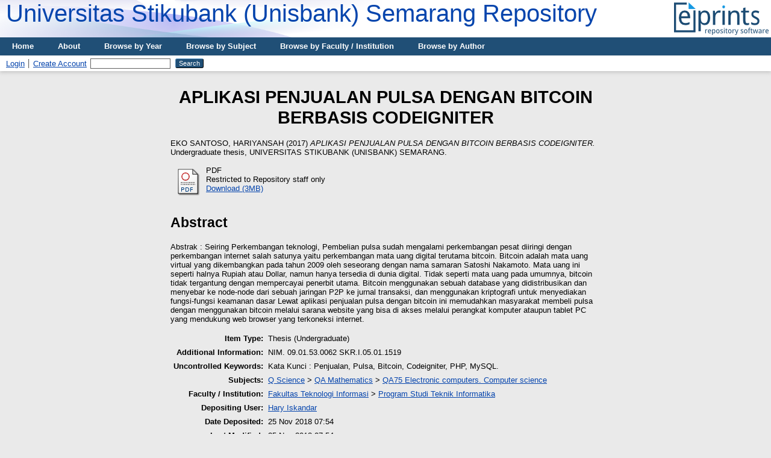

--- FILE ---
content_type: text/html; charset=utf-8
request_url: https://eprints.unisbank.ac.id/id/eprint/4551/
body_size: 4030
content:
<!DOCTYPE html PUBLIC "-//W3C//DTD XHTML 1.0 Transitional//EN" "http://www.w3.org/TR/xhtml1/DTD/xhtml1-transitional.dtd">
<html xmlns="http://www.w3.org/1999/xhtml">
  <head>
    <title> APLIKASI PENJUALAN PULSA DENGAN BITCOIN BERBASIS CODEIGNITER  - Universitas Stikubank (Unisbank) Semarang Repository</title>
	
    <script type="text/javascript" src="/javascript/auto.js"><!-- padder --></script>
    <style type="text/css" media="screen">@import url(/style/auto.css);</style>
    <style type="text/css" media="print">@import url(/style/print.css);</style>
    <link rel="icon" href="/favicon.ico" type="image/x-icon" />
    <link rel="shortcut icon" href="/favicon.ico" type="image/x-icon" />
    <link rel="Top" href="http://eprints.unisbank.ac.id/" />
    <link rel="Search" href="http://eprints.unisbank.ac.id/cgi/search" />
    <meta name="eprints.eprintid" content="4551" />
<meta name="eprints.rev_number" content="10" />
<meta name="eprints.eprint_status" content="archive" />
<meta name="eprints.userid" content="9227" />
<meta name="eprints.dir" content="disk0/00/00/45/51" />
<meta name="eprints.datestamp" content="2018-11-25 07:54:32" />
<meta name="eprints.lastmod" content="2018-11-25 07:54:32" />
<meta name="eprints.status_changed" content="2018-11-25 07:54:32" />
<meta name="eprints.type" content="thesis" />
<meta name="eprints.metadata_visibility" content="show" />
<meta name="eprints.creators_name" content="EKO SANTOSO, HARIYANSAH" />
<meta name="eprints.title" content="APLIKASI PENJUALAN PULSA DENGAN BITCOIN BERBASIS CODEIGNITER" />
<meta name="eprints.ispublished" content="unpub" />
<meta name="eprints.subjects" content="QA75" />
<meta name="eprints.divisions" content="pstinf" />
<meta name="eprints.keywords" content="Kata Kunci : Penjualan, Pulsa, Bitcoin, Codeigniter, PHP, MySQL." />
<meta name="eprints.note" content="NIM. 09.01.53.0062
SKR.I.05.01.1519" />
<meta name="eprints.abstract" content="Abstrak : Seiring Perkembangan teknologi, Pembelian pulsa sudah mengalami perkembangan pesat diiringi dengan perkembangan internet salah satunya yaitu perkembangan mata uang digital terutama bitcoin. Bitcoin adalah mata uang virtual yang dikembangkan pada tahun 2009 oleh seseorang dengan nama samaran Satoshi Nakamoto. Mata uang ini seperti halnya Rupiah atau Dollar, namun hanya tersedia di dunia digital. Tidak seperti mata uang pada umumnya, bitcoin tidak tergantung dengan mempercayai penerbit utama. Bitcoin menggunakan sebuah database yang didistribusikan dan menyebar ke node-node dari sebuah jaringan P2P ke jurnal transaksi, dan menggunakan kriptografi untuk menyediakan fungsi-fungsi keamanan dasar Lewat aplikasi penjualan pulsa dengan bitcoin ini memudahkan masyarakat membeli pulsa dengan menggunakan bitcoin melalui sarana website yang bisa di akses melalui perangkat komputer ataupun tablet PC yang mendukung web browser yang terkoneksi internet." />
<meta name="eprints.date" content="2017-02-22" />
<meta name="eprints.date_type" content="completed" />
<meta name="eprints.full_text_status" content="restricted" />
<meta name="eprints.institution" content="UNIVERSITAS STIKUBANK (UNISBANK) SEMARANG" />
<meta name="eprints.department" content="TEKNIK INFORMATIKA" />
<meta name="eprints.thesis_type" content="other" />
<meta name="eprints.citation" content="  EKO SANTOSO, HARIYANSAH  (2017) APLIKASI PENJUALAN PULSA DENGAN BITCOIN BERBASIS CODEIGNITER.  Undergraduate thesis, UNIVERSITAS STIKUBANK (UNISBANK) SEMARANG.   " />
<meta name="eprints.document_url" content="http://eprints.unisbank.ac.id/id/eprint/4551/1/jadi%20fix.pdf" />
<link rel="schema.DC" href="http://purl.org/DC/elements/1.0/" />
<meta name="DC.relation" content="http://eprints.unisbank.ac.id/id/eprint/4551/" />
<meta name="DC.title" content="APLIKASI PENJUALAN PULSA DENGAN BITCOIN BERBASIS CODEIGNITER" />
<meta name="DC.creator" content="EKO SANTOSO, HARIYANSAH" />
<meta name="DC.subject" content="QA75 Electronic computers. Computer science" />
<meta name="DC.description" content="Abstrak : Seiring Perkembangan teknologi, Pembelian pulsa sudah mengalami perkembangan pesat diiringi dengan perkembangan internet salah satunya yaitu perkembangan mata uang digital terutama bitcoin. Bitcoin adalah mata uang virtual yang dikembangkan pada tahun 2009 oleh seseorang dengan nama samaran Satoshi Nakamoto. Mata uang ini seperti halnya Rupiah atau Dollar, namun hanya tersedia di dunia digital. Tidak seperti mata uang pada umumnya, bitcoin tidak tergantung dengan mempercayai penerbit utama. Bitcoin menggunakan sebuah database yang didistribusikan dan menyebar ke node-node dari sebuah jaringan P2P ke jurnal transaksi, dan menggunakan kriptografi untuk menyediakan fungsi-fungsi keamanan dasar Lewat aplikasi penjualan pulsa dengan bitcoin ini memudahkan masyarakat membeli pulsa dengan menggunakan bitcoin melalui sarana website yang bisa di akses melalui perangkat komputer ataupun tablet PC yang mendukung web browser yang terkoneksi internet." />
<meta name="DC.date" content="2017-02-22" />
<meta name="DC.type" content="Thesis" />
<meta name="DC.type" content="NonPeerReviewed" />
<meta name="DC.format" content="application/pdf" />
<meta name="DC.language" content="en" />
<meta name="DC.identifier" content="http://eprints.unisbank.ac.id/id/eprint/4551/1/jadi%20fix.pdf" />
<meta name="DC.identifier" content="  EKO SANTOSO, HARIYANSAH  (2017) APLIKASI PENJUALAN PULSA DENGAN BITCOIN BERBASIS CODEIGNITER.  Undergraduate thesis, UNIVERSITAS STIKUBANK (UNISBANK) SEMARANG.   " />
<link rel="alternate" href="http://eprints.unisbank.ac.id/cgi/export/eprint/4551/RDFNT/unisbank-eprint-4551.nt" type="text/plain" title="RDF+N-Triples" />
<link rel="alternate" href="http://eprints.unisbank.ac.id/cgi/export/eprint/4551/RIS/unisbank-eprint-4551.ris" type="text/plain" title="Reference Manager" />
<link rel="alternate" href="http://eprints.unisbank.ac.id/cgi/export/eprint/4551/Atom/unisbank-eprint-4551.xml" type="application/atom+xml;charset=utf-8" title="Atom" />
<link rel="alternate" href="http://eprints.unisbank.ac.id/cgi/export/eprint/4551/DC/unisbank-eprint-4551.txt" type="text/plain; charset=utf-8" title="Dublin Core" />
<link rel="alternate" href="http://eprints.unisbank.ac.id/cgi/export/eprint/4551/Simple/unisbank-eprint-4551.txt" type="text/plain; charset=utf-8" title="Simple Metadata" />
<link rel="alternate" href="http://eprints.unisbank.ac.id/cgi/export/eprint/4551/RDFXML/unisbank-eprint-4551.rdf" type="application/rdf+xml" title="RDF+XML" />
<link rel="alternate" href="http://eprints.unisbank.ac.id/cgi/export/eprint/4551/RDFN3/unisbank-eprint-4551.n3" type="text/n3" title="RDF+N3" />
<link rel="alternate" href="http://eprints.unisbank.ac.id/cgi/export/eprint/4551/HTML/unisbank-eprint-4551.html" type="text/html; charset=utf-8" title="HTML Citation" />
<link rel="alternate" href="http://eprints.unisbank.ac.id/cgi/export/eprint/4551/MODS/unisbank-eprint-4551.xml" type="text/xml; charset=utf-8" title="MODS" />
<link rel="alternate" href="http://eprints.unisbank.ac.id/cgi/export/eprint/4551/XML/unisbank-eprint-4551.xml" type="application/vnd.eprints.data+xml; charset=utf-8" title="EP3 XML" />
<link rel="alternate" href="http://eprints.unisbank.ac.id/cgi/export/eprint/4551/Refer/unisbank-eprint-4551.refer" type="text/plain" title="Refer" />
<link rel="alternate" href="http://eprints.unisbank.ac.id/cgi/export/eprint/4551/BibTeX/unisbank-eprint-4551.bib" type="text/plain" title="BibTeX" />
<link rel="alternate" href="http://eprints.unisbank.ac.id/cgi/export/eprint/4551/CSV/unisbank-eprint-4551.csv" type="text/csv; charset=utf-8" title="Multiline CSV" />
<link rel="alternate" href="http://eprints.unisbank.ac.id/cgi/export/eprint/4551/ContextObject/unisbank-eprint-4551.xml" type="text/xml; charset=utf-8" title="OpenURL ContextObject" />
<link rel="alternate" href="http://eprints.unisbank.ac.id/cgi/export/eprint/4551/COinS/unisbank-eprint-4551.txt" type="text/plain; charset=utf-8" title="OpenURL ContextObject in Span" />
<link rel="alternate" href="http://eprints.unisbank.ac.id/cgi/export/eprint/4551/EndNote/unisbank-eprint-4551.enw" type="text/plain; charset=utf-8" title="EndNote" />
<link rel="alternate" href="http://eprints.unisbank.ac.id/cgi/export/eprint/4551/METS/unisbank-eprint-4551.xml" type="text/xml; charset=utf-8" title="METS" />
<link rel="alternate" href="http://eprints.unisbank.ac.id/cgi/export/eprint/4551/Text/unisbank-eprint-4551.txt" type="text/plain; charset=utf-8" title="ASCII Citation" />
<link rel="alternate" href="http://eprints.unisbank.ac.id/cgi/export/eprint/4551/DIDL/unisbank-eprint-4551.xml" type="text/xml; charset=utf-8" title="MPEG-21 DIDL" />
<link rel="alternate" href="http://eprints.unisbank.ac.id/cgi/export/eprint/4551/JSON/unisbank-eprint-4551.js" type="application/json; charset=utf-8" title="JSON" />
<link rel="Top" href="http://eprints.unisbank.ac.id/" />
    <link rel="Sword" href="https://eprints.unisbank.ac.id/sword-app/servicedocument" />
    <link rel="SwordDeposit" href="https://eprints.unisbank.ac.id/id/contents" />
    <link rel="Search" type="text/html" href="http://eprints.unisbank.ac.id/cgi/search" />
    <link rel="Search" type="application/opensearchdescription+xml" href="http://eprints.unisbank.ac.id/cgi/opensearchdescription" title="Universitas Stikubank (Unisbank) Semarang Repository" />
    <script type="text/javascript">
// <![CDATA[
var eprints_http_root = "https://eprints.unisbank.ac.id";
var eprints_http_cgiroot = "https://eprints.unisbank.ac.id/cgi";
var eprints_oai_archive_id = "generic.eprints.org";
var eprints_logged_in = false;
var eprints_logged_in_userid = 0; 
var eprints_logged_in_username = ""; 
var eprints_logged_in_usertype = ""; 
// ]]></script>
    <style type="text/css">.ep_logged_in { display: none }</style>
    <link rel="stylesheet" type="text/css" href="/style/auto-3.4.2.css" />
    <script type="text/javascript" src="/javascript/auto-3.4.2.js">
//padder
</script>
    <!--[if lte IE 6]>
        <link rel="stylesheet" type="text/css" href="/style/ie6.css" />
   <![endif]-->
    <meta name="Generator" content="EPrints 3.4.2" />
    <meta http-equiv="Content-Type" content="text/html; charset=UTF-8" />
    <meta http-equiv="Content-Language" content="en" />
    
    <style type="text/css" media="screen">@import url(/style/nojs.css);</style>
    <script type="text/javascript" src="/javascript/jscss.js"><!-- padder --></script>
    <script type="text/javascript" src="/javascript/histats.js"><!-- histats --></script>
  </head>
  <body bgcolor="#ffffff" text="#000000">
    
    <div class="ep_tm_header ep_noprint">
      <div class="ep_tm_logo"><a href="http://eprints.unisbank.ac.id/"><img alt="Logo" src="/images/sitelogo.png" /></a></div>
      <div><a class="ep_tm_archivetitle" href="http://eprints.unisbank.ac.id/">Universitas Stikubank (Unisbank) Semarang Repository</a></div>

  <ul class="ep_tm_menu"><li><a href="http://eprints.unisbank.ac.id">Home</a></li><li><a href="http://eprints.unisbank.ac.id/information.html">About</a></li><li><a href="http://eprints.unisbank.ac.id/view/year/">Browse by Year</a></li><li><a href="http://eprints.unisbank.ac.id/view/subjects/">Browse by Subject</a></li><li><a href="http://eprints.unisbank.ac.id/view/divisions/">Browse by Faculty / Institution</a></li><li><a href="http://eprints.unisbank.ac.id/view/creators/">Browse by Author</a></li></ul>

  <table class="ep_tm_searchbar" border="0" cellpadding="0" cellspacing="0" width="100%">
    <tr>
      <td align="left"><ul class="ep_tm_key_tools" id="ep_tm_menu_tools"><li><a href="/cgi/users/home">Login</a></li><li><a href="/cgi/register">Create Account</a></li></ul></td>
      <td align="right" style="white-space: nowrap">
	  	
        <form method="get" accept-charset="utf-8" action="http://eprints.unisbank.ac.id/cgi/search" style="display:inline">
          <input class="ep_tm_searchbarbox" size="20" type="text" name="q" />
          <input class="ep_tm_searchbarbutton" value="Search" type="submit" name="_action_search" />
          <input type="hidden" name="_action_search" value="Search" />
          <input type="hidden" name="_order" value="bytitle" />
          <input type="hidden" name="basic_srchtype" value="ALL" />
          <input type="hidden" name="_satisfyall" value="ALL" />
        </form>
      </td>
    </tr>
  </table>
</div>


<div align="center">
  
  <table width="720" class="ep_tm_main"><tr><td align="left">
    <h1 class="ep_tm_pagetitle">

APLIKASI PENJUALAN PULSA DENGAN BITCOIN BERBASIS CODEIGNITER

</h1>
    <div class="ep_summary_content"><div class="ep_summary_content_left"></div><div class="ep_summary_content_right"></div><div class="ep_summary_content_top"></div><div class="ep_summary_content_main">

  <p style="margin-bottom: 1em">
    


    <span class="person_name">EKO SANTOSO, HARIYANSAH</span>
  

(2017)

<em>APLIKASI PENJUALAN PULSA DENGAN BITCOIN BERBASIS CODEIGNITER.</em>


    Undergraduate thesis, UNIVERSITAS STIKUBANK (UNISBANK) SEMARANG.
  




  </p>

  

  

    
  
    
      
      <table>
        
          <tr>
            <td valign="top" align="right"><a class="ep_document_link" href="http://eprints.unisbank.ac.id/id/eprint/4551/1/jadi%20fix.pdf"><img class="ep_doc_icon" alt="[img]" src="http://eprints.unisbank.ac.id/style/images/fileicons/application_pdf.png" border="0" /></a></td>
            <td valign="top">
              

<!-- document citation -->


<span class="ep_document_citation">
PDF


  <br />Restricted to Repository staff only


</span>

<br />
              <a href="http://eprints.unisbank.ac.id/id/eprint/4551/1/jadi%20fix.pdf">Download (3MB)</a>
              
              
  
              <ul>
              
              </ul>
            </td>
          </tr>
        
      </table>
    

  

  

  
    <h2>Abstract</h2>
    <p style="text-align: left; margin: 1em auto 0em auto">Abstrak : Seiring Perkembangan teknologi, Pembelian pulsa sudah mengalami perkembangan pesat diiringi dengan perkembangan internet salah satunya yaitu perkembangan mata uang digital terutama bitcoin. Bitcoin adalah mata uang virtual yang dikembangkan pada tahun 2009 oleh seseorang dengan nama samaran Satoshi Nakamoto. Mata uang ini seperti halnya Rupiah atau Dollar, namun hanya tersedia di dunia digital. Tidak seperti mata uang pada umumnya, bitcoin tidak tergantung dengan mempercayai penerbit utama. Bitcoin menggunakan sebuah database yang didistribusikan dan menyebar ke node-node dari sebuah jaringan P2P ke jurnal transaksi, dan menggunakan kriptografi untuk menyediakan fungsi-fungsi keamanan dasar Lewat aplikasi penjualan pulsa dengan bitcoin ini memudahkan masyarakat membeli pulsa dengan menggunakan bitcoin melalui sarana website yang bisa di akses melalui perangkat komputer ataupun tablet PC yang mendukung web browser yang terkoneksi internet.</p>
  

  <table style="margin-bottom: 1em; margin-top: 1em;" cellpadding="3">
    <tr>
      <th align="right">Item Type:</th>
      <td>
        Thesis
        
        
        (Undergraduate)
      </td>
    </tr>
    
    
      
    
      
        <tr>
          <th align="right">Additional Information:</th>
          <td valign="top">NIM. 09.01.53.0062&#13;
SKR.I.05.01.1519</td>
        </tr>
      
    
      
        <tr>
          <th align="right">Uncontrolled Keywords:</th>
          <td valign="top">Kata Kunci : Penjualan, Pulsa, Bitcoin, Codeigniter, PHP, MySQL.</td>
        </tr>
      
    
      
        <tr>
          <th align="right">Subjects:</th>
          <td valign="top"><a href="http://eprints.unisbank.ac.id/view/subjects/Q.html">Q Science</a> &gt; <a href="http://eprints.unisbank.ac.id/view/subjects/QA.html">QA Mathematics</a> &gt; <a href="http://eprints.unisbank.ac.id/view/subjects/QA75.html">QA75 Electronic computers. Computer science</a></td>
        </tr>
      
    
      
        <tr>
          <th align="right">Faculty / Institution:</th>
          <td valign="top"><a href="http://eprints.unisbank.ac.id/view/divisions/fti/">Fakultas Teknologi Informasi</a> &gt; <a href="http://eprints.unisbank.ac.id/view/divisions/pstinf/">Program Studi Teknik Informatika</a></td>
        </tr>
      
    
      
    
      
        <tr>
          <th align="right">Depositing User:</th>
          <td valign="top">

<a href="http://eprints.unisbank.ac.id/cgi/users/home?screen=User::View&amp;userid=9227"><span class="ep_name_citation"><span class="person_name">Hary Iskandar</span></span></a>

</td>
        </tr>
      
    
      
        <tr>
          <th align="right">Date Deposited:</th>
          <td valign="top">25 Nov 2018 07:54</td>
        </tr>
      
    
      
        <tr>
          <th align="right">Last Modified:</th>
          <td valign="top">25 Nov 2018 07:54</td>
        </tr>
      
    
    <tr>
      <th align="right">URI:</th>
      <td valign="top"><a href="https://eprints.unisbank.ac.id/id/eprint/4551">https://eprints.unisbank.ac.id/id/eprint/4551</a></td>
    </tr>
  </table>

  
  

  
    <h3>Actions (login required)</h3>
    <table class="ep_summary_page_actions">
    
      <tr>
        <td><a href="/cgi/users/home?screen=EPrint%3A%3AView&amp;eprintid=4551"><img src="/style/images/action_view.png" title="View Item" alt="View Item" class="ep_form_action_icon" /></a></td>
        <td>View Item</td>
      </tr>
    
    </table>
  

</div><div class="ep_summary_content_bottom"></div><div class="ep_summary_content_after"></div></div>
  </td></tr></table>
</div>


<div class="ep_tm_footer ep_noprint">
  <hr noshade="noshade" class="ep_ruler" />
  <hr class="ep_tm_last" />
  <div style="float: right; margin-left: 1em"><a href="http://eprints.org/software/"><img alt="EPrints Logo" src="/images/eprintslogo.gif" border="0" /></a></div>
<!-- Histats.com  (div with counter) --><div id="histats_counter"></div>
  <div style="font-size: 80%;">
  <span>Universitas Stikubank (Unisbank) Semarang Repository is powered by <em>EPrints 3.4</em> which is developed by the <a href="http://www.ecs.soton.ac.uk/">School of Electronics and Computer Science</a> at the University of Southampton. <a href="http://eprints.unisbank.ac.id/eprints/">About EPrints</a> | <a href="http://eprints.unisbank.ac.id/accessibility/">Accessibility</a></span>
  </div>
</div>


  </body>
</html>